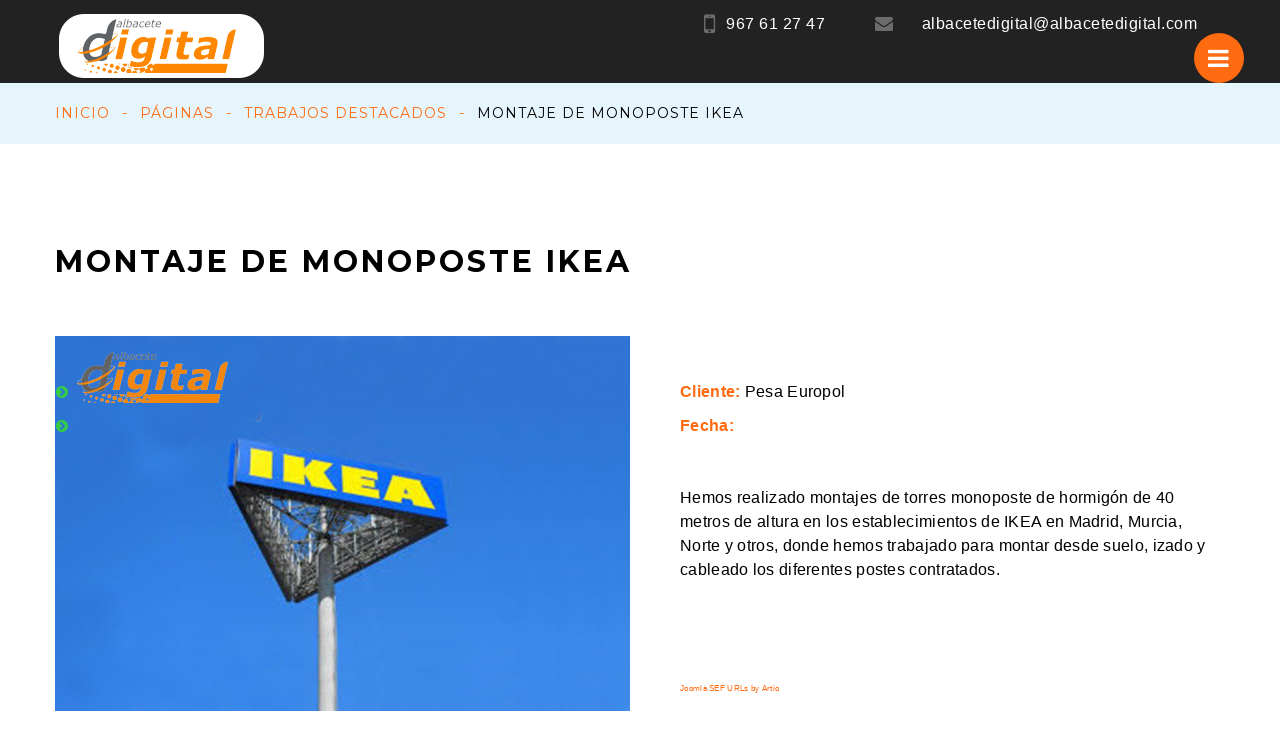

--- FILE ---
content_type: text/html; charset=utf-8
request_url: https://www.albacetedigital.com/trabajos/trabajos/montaje-de-monoposte-ikea
body_size: 4886
content:
<!DOCTYPE html>
<html xmlns="http://www.w3.org/1999/xhtml" xml:lang="es-es" lang="es-es">
    <head>
                <base href="https://www.albacetedigital.com/trabajos/trabajos/montaje-de-monoposte-ikea" />
	<meta http-equiv="content-type" content="text/html; charset=utf-8" />
	<meta name="keywords" content="los, hemos, trabajado, norte, otros, para, donde, desde" />
	<meta name="author" content="Albacete Digital" />
	<meta name="description" content="Albacete Digital, líderes en servicios de telecomunicaciones y tienda online de todo tipo de componentes electrónicos. Contacte con nosotros." />
	<meta name="generator" content="Joomla! - Open Source Content Management" />
	<title>Montaje de Monoposte IKEA - Telecomunicaciones y Electrónica</title>
	<link href="https://www.albacetedigital.com/trabajos/trabajos/montaje-de-monoposte-ikea" rel="canonical" />
	<link href="/templates/theme3243/favicon.ico" rel="shortcut icon" type="image/vnd.microsoft.icon" />
	<link href="https://www.albacetedigital.com/index.php?option=com_search&amp;catid=31&amp;id=270&amp;view=article&amp;Itemid=283&amp;format=opensearch" rel="search" title="Buscar Telecomunicaciones y Electrónica" type="application/opensearchdescription+xml" />
	<link href="/media/jui/css/chosen.css?657922836897c19a8e9aefd84676e9ce" rel="stylesheet" type="text/css" />
	<link href="/templates/theme3243/css/layout.css" rel="stylesheet" type="text/css" />
	<link href="/templates/theme3243/css/template.css" rel="stylesheet" type="text/css" />
	<link href="/templates/theme3243/css/font-awesome.css" rel="stylesheet" type="text/css" />
	<link href="/templates/theme3243/css/material-icons.css" rel="stylesheet" type="text/css" />
	<link href="/templates/theme3243/css/mercury.css" rel="stylesheet" type="text/css" />
	<link href="//fonts.googleapis.com/css?family=Raleway:400,100,200,300,500,600,700,800,900" rel="stylesheet" type="text/css" />
	<link href="//fonts.googleapis.com/css?family=Montserrat:400,700" rel="stylesheet" type="text/css" />
	<link href="//fonts.googleapis.com/css?family=PT+Sans:400,400italic,700,700italic" rel="stylesheet" type="text/css" />
	<link href="//fonts.googleapis.com/css?family=Lato:400,100,100italic,300,300italic,400italic,700,700italic,900,900italic" rel="stylesheet" type="text/css" />
	<link href="/templates/theme3243/css/jquery.fancybox.css" rel="stylesheet" type="text/css" />
	<link href="/templates/theme3243/css/jquery.fancybox-buttons.css" rel="stylesheet" type="text/css" />
	<link href="/templates/theme3243/css/jquery.fancybox-thumbs.css" rel="stylesheet" type="text/css" />
	<link href="/templates/theme3243/css/fancybox.css" rel="stylesheet" type="text/css" />
	<link href="/templates/theme3243/css/komento.css" rel="stylesheet" type="text/css" />
	<link href="/templates/theme3243/css/color_schemes/color_scheme_1.css" rel="stylesheet" type="text/css" id="color_scheme" />
	<link href="/templates/theme3243/css/icemegamenu.css" rel="stylesheet" type="text/css" />
	<link href="/templates/theme3243/html/mod_icemegamenu/css/navbar.css" rel="stylesheet" type="text/css" />
	<script type="application/json" class="joomla-script-options new">{"csrf.token":"13c02374ad64c038561a649f76a8e380","system.paths":{"root":"","base":""}}</script>
	<script src="/media/jui/js/jquery.min.js?657922836897c19a8e9aefd84676e9ce" type="text/javascript"></script>
	<script src="/media/jui/js/jquery-noconflict.js?657922836897c19a8e9aefd84676e9ce" type="text/javascript"></script>
	<script src="/media/jui/js/jquery-migrate.min.js?657922836897c19a8e9aefd84676e9ce" type="text/javascript"></script>
	<script src="/media/system/js/core.js?657922836897c19a8e9aefd84676e9ce" type="text/javascript"></script>
	<script src="/media/jui/js/bootstrap.min.js?657922836897c19a8e9aefd84676e9ce" type="text/javascript"></script>
	<script src="/media/jui/js/chosen.jquery.min.js?657922836897c19a8e9aefd84676e9ce" type="text/javascript"></script>
	<script src="/templates/theme3243/js/jquery.fancybox.pack.js" type="text/javascript"></script>
	<script src="/templates/theme3243/js/jquery.fancybox-thumbs.js" type="text/javascript"></script>
	<script src="/templates/theme3243/js/jquery.pep.js" type="text/javascript"></script>
	<script src="/templates/theme3243/js/scripts.js" type="text/javascript"></script>
	<script src="/templates/theme3243/html/mod_icemegamenu/js/menu.js" type="text/javascript" defer="defer"></script>
	<script src="/templates/theme3243/html/mod_icemegamenu/js/jquery.rd-navbar.js" type="text/javascript" defer="defer"></script>
	<script type="text/javascript">

  (function(i,s,o,g,r,a,m){i['GoogleAnalyticsObject']=r;i[r]=i[r]||function(){
  (i[r].q=i[r].q||[]).push(arguments)},i[r].l=1*new Date();a=s.createElement(o),
  m=s.getElementsByTagName(o)[0];a.async=1;a.src=g;m.parentNode.insertBefore(a,m)
  })(window,document,'script','https://www.google-analytics.com/analytics.js','ga');

  ga('create', 'UA-71040541-1', 'auto');
  ga('send', 'pageview');
jQuery(function($){ initTooltips(); $("body").on("subform-row-add", initTooltips); function initTooltips (event, container) { container = container || document;$(container).find(".hasTooltip").tooltip({"html": true,"container": "body"});} });
	jQuery(function ($) {
		initChosen();
		$("body").on("subform-row-add", initChosen);

		function initChosen(event, container)
		{
			container = container || document;
			$(container).find("select").chosen({"disable_search_threshold":10,"search_contains":true,"allow_single_deselect":true,"placeholder_text_multiple":"Escriba o seleccione algunas opciones","placeholder_text_single":"Selecione una opci\u00f3n","no_results_text":"Sin resultados que coincidan"});
		}
	});
	(function($){
      var click = true;
      $('a[data-fancybox="fancybox"]').fancybox({padding:0,margin:0,loop:true,openSpeed:500,closeSpeed:500,nextSpeed:500,prevSpeed:500,afterLoad:function(){$('.fancybox-inner').click(function(){if(click==true){$('body').toggleClass('fancybox-full')}})},beforeShow:function(){$('body').addClass('fancybox-lock')},afterClose:function(){$('body').removeClass('fancybox-lock')},tpl:{image:'<div class="fancybox-image" style="background-image: url(\'{href}\')"></div>',iframe:'<span class="iframe-before"/><iframe id="fancybox-frame{rnd}" width="60%" height="60%" name="fancybox-frame{rnd}" class="fancybox-iframe" frameborder="0" vspace="0" hspace="0"'+($.browser.msie?' allowtransparency="true"':'')+'/>'},helpers:{title:null,thumbs:{height:50,width:80},overlay:{css:{'background':'#191919'}}}})})(jQuery);var path = "templates/theme3243/js/";(function($){$(document).ready(function(){var o=$("#back-top");$(window).scroll(function(){if($(this).scrollTop()>100){o.fadeIn()}else{o.fadeOut()}});var $scrollEl=($.browser.mozilla||$.browser.msie)?$("html"):$("body");o.find("a").click(function(){$scrollEl.animate({scrollTop:0},400);return false})})})(jQuery);jQuery(function($){var e=$(window).width();$("#icemegamenu").find(".icesubMenu").each(function(a){var b=$(this).offset();var c=b.left+$(this).width();if(c>=e){$(this).addClass("ice_righttoleft")}});$(window).resize(function(){var d=$(window).width();$("#icemegamenu").find(".icesubMenu").removeClass("ice_righttoleft").each(function(a){var b=$(this).offset();var c=b.left+$(this).width();if(c>=d){$(this).addClass("ice_righttoleft")}})})});
	</script>

    </head>
    <body class="body__works option-com_content view-article task- itemid-283">
                <!-- Body -->
        <div id="wrapper">
            <div class="wrapper-inner">
                <a id="fake" href='#'></a>
                <!-- Top -->
                <div id="top">
                    <div class="row-container">
                        <div class="container-fluid">
                            <div class="row-fluid">
                                <div id="logo" class="span3">
                                    <a href="https://www.albacetedigital.com/">
                                                                            <img src="/images/logo.png" alt="Telecomunicaciones y Electrónica">
                                                                        </a>
                                </div>
                                <div class="moduletable pull-right
visible-desktop  span4"><div class="module_container"><div class="mod-menu">
	<ul class="menu correo">
	<li class="item-570">
<a href="mailto:albacetedigital@albacetedigital.com" target="_blank" >albacetedigital@albacetedigital.com</a>
</li>
	</ul>
</div></div></div><div class="moduletable pull-right  span3"><div class="module_container">
<div class="mod-menu mod-menu__social">
	<ul class="nav menu phone">
	<li class="item-514"><span class="separator">967 61 27 47</span></li>	</ul>
</div></div></div>
                            </div>
                        </div>
                    </div>
                    <div class="stuck-block">
                        <div id="header">
                            <a class="menu_toggle" href="#"></a>
                            <div class="row-container">
                                <div class="container-fluid">
                                    <div class="row-fluid">
                                        <nav class="moduletable home_menu  span12"><div class="module_container">
<div class="icemegamenu">
	<ul id="icemegamenu">
		<li id="iceMenu_101" class="iceMenuLiLevel_1 fullwidth">
			<a href="https://www.albacetedigital.com/" class=" iceMenuTitle ">
				<span class="icemega_title icemega_nosubtitle">Inicio</span>
			</a>
		</li>
		<li id="iceMenu_134" class="iceMenuLiLevel_1 ">
			<a href="/about/about" class=" iceMenuTitle ">
				<span class="icemega_title icemega_nosubtitle">Nuestra empresa</span>
			</a>
		</li>
		<li id="iceMenu_335" class="iceMenuLiLevel_1 mzr-drop parent active ">
			<a class="icemega_active iceMenuTitle ">
				<span class="icemega_title icemega_nosubtitle">Páginas</span>
			</a>
			<ul class="icesubMenu icemodules sub_level_1" style="width:180px">
				<li>
					<div style="float:left;width:180px" class="iceCols">
						<ul>
							<li id="iceMenu_135" class="iceMenuLiLevel_2 ">
								<a href="/history/pages/history" class=" iceMenuTitle ">
									<span class="icemega_title icemega_nosubtitle">Historia</span>
								</a>
							</li>
							<li id="iceMenu_554" class="iceMenuLiLevel_2 ">
								<a href="/servicio/uncategorised/servicios" class=" iceMenuTitle ">
									<span class="icemega_title icemega_nosubtitle">Servicios</span>
								</a>
							</li>
							<li id="iceMenu_283" class="iceMenuLiLevel_2 current active ">
								<a href="/portfolio/our-latest-works" class=" iceMenuTitle ">
									<span class="icemega_title icemega_nosubtitle">Trabajos destacados</span>
								</a>
							</li>
							<li id="iceMenu_136" class="iceMenuLiLevel_2 ">
								<a href="/our-team/pages/team" class=" iceMenuTitle ">
									<span class="icemega_title icemega_nosubtitle">Marcas representadas</span>
								</a>
							</li>
							<li id="iceMenu_426" class="iceMenuLiLevel_2 ">
								<a href="/privacy-policy/policies/privacy-policy" class=" iceMenuTitle ">
									<span class="icemega_title icemega_nosubtitle">Política de privacidad</span>
								</a>
							</li>
							<li id="iceMenu_305" class="iceMenuLiLevel_2 ">
								<a href="/site-map/uncategorised" class=" iceMenuTitle ">
									<span class="icemega_title icemega_nosubtitle">Mapa del sitio</span>
								</a>
							</li>
							<li id="iceMenu_573" class="iceMenuLiLevel_2 ">
								<a href="https://www.digitronica.es" target="_blank" class=" iceMenuTitle ">
									<span class="icemega_title icemega_nosubtitle">Tienda Online</span>
								</a>
							</li>
						</ul>
					</div>
				</li>
			</ul>
		</li>
		<li id="iceMenu_285" class="iceMenuLiLevel_1 ">
			<a href="/blog/blog" class=" iceMenuTitle ">
				<span class="icemega_title icemega_nosubtitle">Blog</span>
			</a>
		</li>
		<li id="iceMenu_203" class="iceMenuLiLevel_1 gallery">
			<a href="/galeria/gallery" class=" iceMenuTitle ">
				<span class="icemega_title icemega_nosubtitle">Galería</span>
			</a>
		</li>
		<li id="iceMenu_142" class="iceMenuLiLevel_1 ">
			<a href="/contacts/website-administrators/website-owner" class=" iceMenuTitle ">
				<span class="icemega_title icemega_nosubtitle">Contacto</span>
			</a>
		</li>
		<li id="iceMenu_517" class="iceMenuLiLevel_1 mzr-drop parent menu-search">
			<a href="#" class=" iceMenuTitle ">
				<span class="icemega_title icemega_nosubtitle">Search</span>
			</a>
			<ul class="icesubMenu icemodules sub_level_1" style="width:290px">
				<li>
					<div style="float:left;width:290px" class="iceCols">
						<ul>
							<li id="iceMenu_518" class="iceMenuLiLevel_2 ">
<div class="icemega_cover_module" style="width:100%">
<div class="icemega_modulewrap top_search" style="width:auto; ">
<div role="search" class="mod-search mod-search__top_search">
  <form action="/portfolio/our-latest-works" method="post" class="navbar-form">
  	<label for="searchword-195" class="element-invisible">Buscar...</label> <input id="searchword-195" name="searchword" maxlength="200"  class="inputbox mod-search_searchword" type="text" size="20" placeholder="Buscar..." required> <button class="fa fa-search" onclick="this.form.searchword.focus();"> </button>  	<input type="hidden" name="task" value="search">
  	<input type="hidden" name="option" value="com_search">
  	<input type="hidden" name="Itemid" value="101">
  </form>
</div></div>
</div></li>
						</ul>
					</div>
				</li>
			</ul>
		</li>
	</ul>
</div></div></nav>
                                    </div>
                                </div>
                            </div>
                        </div>
                    </div>
                </div>
                                    <!-- Breadcrumbs -->
                    <div id="breadcrumbs">
                        <div class="row-container">
                            <div class="container-fluid">
                                <div class="row-fluid">
                                    <div class="moduletable   span12"><div class="module_container">
<ul class="breadcrumb">
	<li><a href="/" class="pathway">Inicio</a><span class="divider">-</span></li><li><span>Páginas</span><span class="divider">-</span></li><li><a href="/portfolio/our-latest-works" class="pathway">Trabajos destacados</a><span class="divider">-</span></li><li class="active"><span>Montaje de Monoposte IKEA</span></li></ul>
</div></div>
                                </div>
                            </div>
                        </div>
                    </div> 
                                                <!-- Main Content row -->
                <div id="content">
                                        <div class="row-container">
                        <div class="container-fluid">
                                                <div class="content-inner row-fluid">
                                                                <div id="component" class="span12">
                                    <main role="main">
                                                                                <div id="system-message-container">
	</div>

                                        <article class="page-item page-item__works">
		<header class="item_header">
		<h1 class="item_title"><span class="item_title_part_0 item_title_part_odd item_title_part_first_half item_title_part_first">Montaje</span> <span class="item_title_part_1 item_title_part_even item_title_part_first_half">de</span> <span class="item_title_part_2 item_title_part_odd item_title_part_second_half">Monoposte</span> <span class="item_title_part_3 item_title_part_even item_title_part_second_half item_title_part_last">IKEA</span></h1>	</header>
		<figure class="item_img img-full img-full__left item-image">
		<img src="/images/pages/ikea.jpg" alt=""/>
			</figure>
		<div class="item_fulltext"> 
<p> </p>
<ul>
<li><strong>Cliente:</strong> Pesa Europol</li>
<li><strong>Fecha:</strong> </li>
</ul>
<p>Hemos realizado montajes de torres monoposte de hormigón de 40 metros de altura en los establecimientos de IKEA en Madrid, Murcia, Norte y otros, donde hemos trabajado para montar desde suelo, izado y cableado los diferentes postes contratados.</p></div>
		
	
	<!-- Social Sharing -->
	<div class="addthis_sharing_toolbox"></div><script type="text/javascript">
    var addthis_config =
{
   pubid: "ra-5497f2254123130b"
}
    </script><script type="text/javascript" src="//s7.addthis.com/js/300/addthis_widget.js"></script> 
	<!-- Pagination -->
	</article><div><a href="http://www.artio.net" style="font-size: 8px; visibility: visible; display: inline;" title="Web development, Joomla, CMS, CRM, Online shop software, databases">Joomla SEF URLs by Artio</a></div>
                                                                            </main>
                                </div>
                                                            </div>
                                                    </div>
                    </div>
                                            </div>
                                <div id="footer-wrapper">
                    <div class="footer-wrapper-inner">
                        <!-- Copyright -->
                        <div id="copyright" role="contentinfo">
                            <div class="row-container">
                                <div class="container-fluid">
                                    <div class="row-fluid">
                                                                        
                                        <div class="copyright span3">
                                                                                        <span class="siteName">Albacete Digital S.L.U.</span>
                                            <span class="copy">&copy;</span><span class="year">2026</span>                                            <a class="privacy_link" rel="license" href="/privacy-policy/policies/privacy-policy">
                                                Política de privacidad                                            </a>
                                                                                    </div>
                                                                                <!-- {%FOOTER_LINK} -->
                                    </div>
                                </div>
                            </div>
                        </div>
                        <div id="footer-map">
                            
                        </div>
                    </div>
                </div>
            </div>
        </div>
        <div id="back-top">
        <a href="#"><span></span> </a>
    </div>        
                
    </body>
</html>


--- FILE ---
content_type: text/css
request_url: https://www.albacetedigital.com/templates/theme3243/css/fancybox.css
body_size: 4033
content:
.clearfix:before,
.clearfix:after {
  display: table;
  content: "";
  line-height: 0;
}
.clearfix:after {
  clear: both;
}
.hide-text {
  font-size: 0;
  line-height: 0;
  color: transparent;
  text-shadow: none;
  background-color: transparent;
  border: 0;
}
.input-block-level {
  display: block;
  width: 100%;
  min-height: 1px;
  -webkit-box-sizing: border-box;
  -moz-box-sizing: border-box;
  box-sizing: border-box;
}
@-webkit-keyframes h-progress {
  0% {
    width: 0;
  }
}
@-moz-keyframes h-progress {
  0% {
    width: 0;
  }
}
@-ms-keyframes h-progress {
  0% {
    width: 0;
  }
}
@-o-keyframes h-progress {
  0% {
    width: 0;
  }
}
@keyframes h-progress {
  0% {
    width: 0;
  }
}
@-webkit-keyframes v-progress {
  0% {
    height: 0;
  }
}
@-moz-keyframes v-progress {
  0% {
    height: 0;
  }
}
@-ms-keyframes v-progress {
  0% {
    height: 0;
  }
}
@-o-keyframes v-progress {
  0% {
    height: 0;
  }
}
@keyframes v-progress {
  0% {
    height: 0;
  }
}
.fancybox-close {
  background: none!important;
  color: #fff;
  font-size: 22px;
  height: 36px !important;
  line-height: 36px;
  margin: 0 !important;
  padding: 0 !important;
  position: fixed;
  right: 0!important;
  text-align: center !important;
  top: 0!important;
  -webkit-transition: font-size 0.2s ease;
  -moz-transition: font-size 0.2s ease;
  -o-transition: font-size 0.2s ease;
  transition: font-size 0.2s ease;
}
.fancybox-close:before {
  content: '\f057';
  font-family: FontAwesome;
}
.fancybox-close:hover {
  color: #fff;
  font-size: 30px;
}
.fancybox-overlay {
  z-index: 1000;
}
.fancybox-lock .fancybox-overlay {
  min-height: 320px;
  overflow: hidden;
}
.fancybox-prev,
.fancybox-next {
  overflow: hidden;
}
.fancybox-prev span,
.fancybox-next span {
  background: none!important;
  color: #fff;
  margin-top: -50px;
  visibility: visible!important;
  -webkit-transition: font-size 0.2s ease;
  -moz-transition: font-size 0.2s ease;
  -o-transition: font-size 0.2s ease;
  transition: font-size 0.2s ease;
  width: 140px!important;
  height: 140px !important;
}
.fancybox-prev span:before,
.fancybox-next span:before {
  border-left: 2px solid #fff;
  border-top: 2px solid #fff;
  -webkit-box-sizing: border-box;
  -moz-box-sizing: border-box;
  box-sizing: border-box;
  content: '';
  height: 100px;
  left: 0;
  position: absolute;
  top: 0;
  -webkit-transition: border-color 0.3s ease;
  -moz-transition: border-color 0.3s ease;
  -o-transition: border-color 0.3s ease;
  transition: border-color 0.3s ease;
  width: 100px;
}
.fancybox-prev:hover span,
.fancybox-next:hover span {
  color: #fff;
}
.fancybox-prev:hover span:before,
.fancybox-next:hover span:before {
  border-left-color: #666;
  border-top-color: #666;
}
.fancybox-next span {
  text-align: center;
}
.fancybox-prev span:before {
  left: 36px;
  -webkit-transform: rotate(-45deg);
  -moz-transform: rotate(-45deg);
  -ms-transform: rotate(-45deg);
  -o-transform: rotate(-45deg);
  transform: rotate(-45deg);
}
.fancybox-next span {
  right: 6px;
}
.fancybox-next span:before {
  -webkit-transform: rotate(135deg);
  -moz-transform: rotate(135deg);
  -ms-transform: rotate(135deg);
  -o-transform: rotate(135deg);
  transform: rotate(135deg);
}
.fancybox-skin {
  background: #191919;
}
.fancybox-image {
  opacity: 0.99;
}
#fancybox-thumbs {
  font-size: 0;
  line-height: 0;
  text-align: center;
  -webkit-transition: bottom 0.5s ease;
  -moz-transition: bottom 0.5s ease;
  -o-transition: bottom 0.5s ease;
  transition: bottom 0.5s ease;
}
#fancybox-thumbs ul {
  background: #191919;
  display: inline-block;
  font-size: 0;
  line-height: 0;
  top: 0 !important;
  white-space: nowrap;
}
#fancybox-thumbs ul li {
  background: url("[data-uri]") no-repeat center;
  border: none !important;
  display: inline-block;
  float: none;
  overflow: hidden;
  padding: 0;
  position: relative;
  -webkit-transition: opacity 0.3s ease;
  -moz-transition: opacity 0.3s ease;
  -o-transition: opacity 0.3s ease;
  transition: opacity 0.3s ease;
}
#fancybox-thumbs ul li .holder {
  bottom: 0;
  cursor: pointer;
  left: 0;
  position: absolute;
  right: 0;
  top: 0;
  z-index: 10;
}
#fancybox-thumbs ul li.active {
  opacity: 1;
}
.fancybox-lock body {
  overflow: visible !important;
}
body.mobile #fancybox-thumbs {
  display: none;
}
.fancybox-wrap {
  height: 100% !important;
  left: 0 !important;
  right: 0 !important;
  width: 100% !important;
  position: fixed!important;
  top: 0 !important;
}
.fancybox-inner,
.fancybox-skin,
.fancybox-outer {
  height: 100% !important;
  position: relative;
  width: 100% !important;
}
.fancybox-outer {
  background: none!important;
}
.fancybox-image {
  background-position: 50% 50%;
  background-repeat: no-repeat;
  background-size: contain;
}
.fancybox-image {
  opacity: 0;
  -webkit-transform: scale(1.02);
  -moz-transform: scale(1.02);
  -ms-transform: scale(1.02);
  -o-transform: scale(1.02);
  transform: scale(1.02);
  -webkit-transition: all 0.3s ease;
  -moz-transition: all 0.3s ease;
  -o-transition: all 0.3s ease;
  transition: all 0.3s ease;
}
.fancybox-type-image.fancybox-opened {
  z-index: 8040;
}
.fancybox-type-image.fancybox-opened .fancybox-image {
  opacity: 1;
  -webkit-transform: scale(1);
  -moz-transform: scale(1);
  -ms-transform: scale(1);
  -o-transform: scale(1);
  transform: scale(1);
}
.fancybox-nav {
  -webkit-transition: all 0.5s ease;
  -moz-transition: all 0.5s ease;
  -o-transition: all 0.5s ease;
  transition: all 0.5s ease;
  width: 56px;
  z-index: 100;
}
.fancybox-nav span {
  visibility: visible;
}
.fancybox-close {
  -webkit-transition: right 0.5s ease;
  -moz-transition: right 0.5s ease;
  -o-transition: right 0.5s ease;
  transition: right 0.5s ease;
}
.fancybox-full #fancybox-thumbs {
  bottom: -100px;
}
.fancybox-full .fancybox-prev {
  left: -100px;
}
.fancybox-full .fancybox-next,
.fancybox-full .fancybox-close {
  right: -100px;
}


--- FILE ---
content_type: text/css
request_url: https://www.albacetedigital.com/templates/theme3243/css/color_schemes/color_scheme_1.css
body_size: 2662
content:
/* camera.less
=========================================================*/
.clearfix:before,
.clearfix:after {
  display: table;
  content: "";
  line-height: 0;
}
.clearfix:after {
  clear: both;
}
.hide-text {
  font-size: 0;
  line-height: 0;
  color: transparent;
  text-shadow: none;
  background-color: transparent;
  border: 0;
}
.input-block-level {
  display: block;
  width: 100%;
  min-height: 1px;
  -webkit-box-sizing: border-box;
  -moz-box-sizing: border-box;
  box-sizing: border-box;
}
@-webkit-keyframes h-progress {
  0% {
    width: 0;
  }
}
@-moz-keyframes h-progress {
  0% {
    width: 0;
  }
}
@-ms-keyframes h-progress {
  0% {
    width: 0;
  }
}
@-o-keyframes h-progress {
  0% {
    width: 0;
  }
}
@keyframes h-progress {
  0% {
    width: 0;
  }
}
@-webkit-keyframes v-progress {
  0% {
    height: 0;
  }
}
@-moz-keyframes v-progress {
  0% {
    height: 0;
  }
}
@-ms-keyframes v-progress {
  0% {
    height: 0;
  }
}
@-o-keyframes v-progress {
  0% {
    height: 0;
  }
}
@keyframes v-progress {
  0% {
    height: 0;
  }
}
.camera_prev {
  /* @media(max-width:1650px){
    
  }
  @media(max-width:1199px){
    
  }
  @media(max-width:479px){
    
  } */
}
.camera_next {
  /* @media(max-width:1650px){
    
  }
  
  @media(max-width:1199px){
    
  }
  @media(max-width:479px){
    
  } */
}
.camera_pag .camera_pag_ul li {
  background: #ff6b11;
}
/* caroufredsel.less
=========================================================*/
.caroufredsel_pagination a:hover,
.caroufredsel_pagination a.selected {
  background: #ff6b11;
}
/* fancybox.less
=========================================================*/
/* gallery.less
=========================================================*/
.jg_subcatelem_txt {
  background: rgba(41, 182, 246, 0.5);
}
.jg_subcatelem_txt:before {
  background: #ff6b11;
}
.jg_catelem_txt ul li a:hover {
  color: #ff6b11;
}
.jg_imgalign_catimgs .jg_catelem_txt:before {
  background: #ff6b11;
}
/* icemegamenu.less
=========================================================*/
.icemegamenu > ul > li > a.iceMenuTitle {
  background: #ff6b11;
}
.icemegamenu > ul > li > a.iceMenuTitle.hover,
.icemegamenu > ul > li > a.iceMenuTitle.icemega_active {
  background: #ff6b11;
}
.icemegamenu > ul > li.hover > a.iceMenuTitle {
  background: #ff6b11;
}
.fullwidth ul.icesubMenu.sub_level_1 .icemega_cover_module .icemega_modulewrap ul.menu a:hover {
  color: #ff6b11;
}
/* komento.less
=========================================================*/
#section-kmt .kmt-head .author-kmt a:hover {
  color: #ff6b11;
}
#section-kmt .kmt-inreplyto a:hover {
  color: #ff6b11;
}
#section-kmt .kmt-time:before {
  color: #ff6b11;
}
#section-kmt .kmt-time a:hover {
  color: #ff6b11;
}
#section-kmt .kmt-control-user .kmt-btn {
  color: #ff6b11;
}
#section-kmt .kmt-rank-progress {
  background: #ff6b11;
}
/* kunena.skinner.less
=========================================================*/
#Kunena .kcol-category-icon {
  color: #36cc4b;
}
#Kunena span.kunreadforum,
#Kunena span.knotloginforum,
#Kunena .kwhoicon,
#Kunena .kstatsicon {
  color: #36cc4b;
}
#Kunena .kcol-ktopicicon {
  color: #ff6b11;
}
#Kunena #kprofile-tabs dl.tabs dt.open,
#Kunena #kprofile-edit dl.tabs dt.open,
#Kunena #kprofile-tabs dl.tabs dt:hover,
#Kunena #kprofile-edit dl.tabs dt:hover {
  color: #ff6b11;
}
#Kunena .kicon-profile-location:before,
#Kunena .kicon-profile-gender-male:before,
#Kunena .kicon-profile-birthdate:before,
#Kunena .kicon-profile-email:before {
  color: #ff6b11;
}
#Kunena div.kthead-title a:hover {
  color: #ff6b11;
}
#Kunena .kwhoonline strong {
  color: #ff6b11;
}
#Kunena span.kcat-topics-number,
#Kunena span.kcat-replies-number,
#Kunena span.ktopic-views-number {
  background: #36cc4b;
}
#Kunena .kcol-kcatlastpost .klatest-subject a:hover,
#Kunena .kcol-kcatlastpost .klatest-subject-by a:hover,
#Kunena .kcol-kcatlastpost .klatest-subject-time a:hover {
  color: #ff6b11;
}
#Kunena div.klatest-subject-by:before {
  color: #36cc4b;
}
#Kunena span.klatest-subject-time:before,
#Kunena span.ktopic-date:before {
  color: #36cc4b;
}
#Kunena ul#kstatslistleft li strong,
#Kunena ul#kstatslistright li strong {
  color: #ff6b11;
}
#Kunena div.klist-actions-info-all {
  color: #ff6b11;
}
#Kunena td.klist-actions-info-all {
  color: #ff6b11;
}
#Kunena .kunena_body .kblocktable .ksth th a {
  color: #ff6b11;
}
/* layout.less
=========================================================*/
/* portfolio.less
=========================================================*/
.page-gallery__works .item_img .more_wrapper {
  background: rgba(41, 182, 246, 0.5);
}
ul#sort li a:hover {
  color: #ff6b11;
}
ul#sort li.active > a {
  color: #ff6b11;
}
/* template.less
=========================================================*/
#header.scroll-to-fixed-fixed .mod-menu .menu li a:hover {
  color: #ff6b11;
}
.mod-article-single__single:before,
.mod-article-single__single:after {
  background: #e6f5fb;
}
.mod-article-single__single .item__module .btn {
  background: #ff6b11;
}
.mod-article-single__single .item__module .btn:hover {
  background: #36cc4b;
}
.mod-newsflash-adv *[class*=mercury-icon] {
  color: #36cc4b;
}
.mod-newsflash-adv.services *[class*=mercury-icon] {
  background: #36cc4b;
}
.mod-newsflash-adv.team .item .item_content .item_title {
  color: #36cc4b;
}
.mod-newsflash-adv.team .item .item_content .item_title a {
  color: #36cc4b;
}
.mod-newsflash-adv.team .item .item_content .item_title a:hover {
  color: #ff6b11;
}
.mod-newsflash-adv__.projects .row-fluid .item .item_content .item_published {
  color: #ff6b11;
}
.mod-newsflash-adv__pricing_simple .item .item_content {
  background: #36cc4b;
}
.mod-newsflash-adv__pricing_simple .item .item_content .price {
  background: #36cc4b;
}
.mod-newsflash-adv__pricing_simple .item .item_content .item_introtext {
  background: #e6f5fb;
}
.mod-newsflash-adv__pricing_simple .item .item_content .btn {
  background: #36cc4b;
}
.mod-newsflash-adv__pricing_simple .item.featured .item_content {
  background: #ff6b11;
}
.mod-newsflash-adv__pricing_simple .item.featured .item_content .price {
  background: #ff6b11;
}
.mod-newsflash-adv__pricing_simple .item.featured .item_content .btn {
  background: #ff6b11;
}
.mod-newsflash-adv__pricing_detailed .item .item_content {
  background: #ff6b11;
}
.mod-newsflash-adv__pricing_detailed .item .item_content .price {
  border-bottom: 1px solid #4fc3f7;
}
.mod-newsflash-adv__pricing_detailed .item .item_content *[class*=heading-style] {
  border-bottom: 1px solid #4fc3f7;
}
.mod-newsflash-adv__pricing_detailed .item .item_content .btn {
  background: #e6f5fb;
  color: #ff6b11;
}
.mod-newsflash-adv__pricing_detailed .item .item_content .btn:hover {
  background: #ffffff;
}
.mod-newsflash-adv_custom-link .btn {
  background: #ff6b11;
}
.parallax .btn {
  background: #ff6b11;
}
.parallax .btn:hover {
  background: #36cc4b;
}
ul.tags > li + li:before {
  color: #ff6b11;
}
.item_info_dl {
  border-bottom: 1px solid #c5dde7;
}
.item_info_dl dd a:hover {
  color: #ff6b11;
}
.social-links li a:hover {
  background: #ff6b11;
}
#top .menu_toggle {
  background: #ff6b11;
}
#top > .row-container a:hover {
  color: #ff6b11;
}
#header.active {
  background: #222222;
}
#mainbottom {
  background: #e6f5fb;
}
#mainbottom-3 {
  background: #e6f5fb;
}
.copyright a:hover {
  color: #ff6b11;
}
#footer-wrapper .mod_tm_ajax_contact_form .btn {
  background: #ff6b11 !important;
}
#footer-wrapper .mod_tm_ajax_contact_form .btn:hover {
  background: #36cc4b !important;
}
.icemegamenu > ul > li > a.iceMenuTitle {
  background: #ff6b11;
}
.icemegamenu > ul > li > a.iceMenuTitle.hover,
.icemegamenu > ul > li > a.iceMenuTitle.icemega_active {
  background: #ff6b11;
}
.icemegamenu > ul > li.hover > a.iceMenuTitle {
  background: #ff6b11;
}
ul.icesubMenu li.active > a.iceMenuTitle,
ul.icesubMenu li:hover > a.iceMenuTitle,
ul.icesubMenu li.hover > a.iceMenuTitle {
  color: #36cc4b;
}
a {
  color: #ff6b11;
}
strong,
b {
  color: #ff6b11;
}
h1 a:hover,
h2 a:hover,
h3 a:hover,
h4 a:hover,
h5 a:hover,
h6 a:hover {
  color: #ff6b11;
}
.item_introtext strong,
.item_fulltext strong,
.category_desc strong {
  color: #ff6b11;
}
.item_introtext mark,
.item_fulltext mark,
.category_desc mark {
  background: #ff6b11;
}
ol li:before {
  color: #ff6b11;
}
ol li a:hover {
  color: #ff6b11;
}
.item_introtext ul li:before,
.item_fulltext ul li:before,
.category_desc ul li:before,
.site_map ul li:before {
  color: #36cc4b;
}
.item_introtext ul li a:hover,
.item_fulltext ul li a:hover,
.category_desc ul li a:hover,
.site_map ul li a:hover {
  color: #ff6b11;
}
.item_introtext ul a:hover,
.item_fulltext ul a:hover,
.category_desc ul a:hover,
.site_map ul a:hover {
  color: #ff6b11;
}
ul.icons li:before {
  color: #ff6b11;
}
table.projects tr td strong {
  color: #36cc4b;
}
ul.contacts a:hover {
  color: #ff6b11;
}
.nav.menu.social li a:hover {
  color: #36cc4b;
}
.portfolio-meta-list li strong {
  color: #ff6b11;
}
div.chzn-container .chzn-results li.highlighted {
  background: #ff6b11;
}
.input-prepend .add-on i,
.input-prepend .add-on > span {
  color: #ff6b11;
}
.input-prepend .add-on:hover i {
  background: #ff6b11;
}
/* Allow for input prepend/append in search forms */
table th {
  background: #ff6b11;
}
table a {
  color: #ff6b11;
}
dl.table dt {
  background: #ff6b11;
}
.dropdown-menu > li > a:hover,
.dropdown-menu > li > a:focus,
.dropdown-submenu:hover > a,
.dropdown-submenu:focus > a {
  background: #ff6b11;
}
.btn {
  background: #36cc4b;
}
.btn-info {
  background: #36cc4b;
}
.btn-link {
  color: #ff6b11;
}
.nav-tabs > li > a,
.nav-tabs > li > span {
  background: #36cc4b;
}
.nav-tabs > li > a:hover,
.nav-tabs > li > span:hover {
  background: #ff6b11;
}
.nav-tabs > .active > a,
.nav-tabs > .current > a,
.nav-tabs > .active > span,
.nav-tabs > .current > span {
  background: #ff6b11;
}
.nav-list > .active > a,
.nav-list > .active > a:hover,
.nav-list > .active > a:focus {
  background-color: #ff6b11;
}
.nav-pills > .active > a,
.nav-pills > .active > a:hover,
.nav-pills > .active > a:focus {
  background-color: #ff6b11;
}
.nav .dropdown-toggle .caret {
  border-top-color: #ff6b11;
  border-bottom-color: #ff6b11;
}
#breadcrumbs {
  background: #e6f5fb;
}
.breadcrumb li {
  color: #ff6b11;
}
.breadcrumb a {
  color: #ff6b11;
}
.breadcrumb a:hover {
  color: #ff6b11;
}
.pagination ul li > a:focus,
.pagination ul li > span:focus {
  background: #ff6b11;
}
.pagination ul li > .pagenav,
.pagination ul li > .hasTooltip {
  background: #ff6b11;
}
a.thumbnail:hover,
a.thumbnail:focus {
  border-color: #ff6b11;
}
.label,
.badge {
  color: #ff6b11;
}
a.label:hover,
a.label:focus,
a.badge:hover,
a.badge:focus {
  color: #ff6b11;
}
@-webkit-keyframes progress-bar-stripes {
}
@-moz-keyframes progress-bar-stripes {
}
@-ms-keyframes progress-bar-stripes {
}
@-o-keyframes progress-bar-stripes {
}
@keyframes progress-bar-stripes {
}
.progress-horizontal .bar {
  background: #36cc4b;
}
.progress-vertical .bar {
  background: #ff6b11;
}
.radial-progress svg path:last-child {
  stroke: #ff6b11 !important;
}
.mod-bootstrap-collapse .accordion .accordion-group .accordion-heading .accordion-toggle {
  background: #36cc4b;
}
.mod-bootstrap-collapse .accordion .accordion-group .accordion-heading .accordion-toggle.selected {
  background: #ff6b11;
}
.mod-bootstrap-collapse .accordion .accordion-group .accordion-heading .accordion-toggle:hover {
  background: #ff6b11;
}
.mod-bootstrap-collapse.mod-bootstrap-collapse__custom .accordion .accordion-group .accordion-heading .accordion-toggle.selected {
  color: #ff6b11;
}
.mod-bootstrap-collapse.mod-bootstrap-collapse__custom .accordion .accordion-group .accordion-heading .accordion-toggle.selected:before {
  color: #ff6b11;
}
.mod-bootstrap-collapse.mod-bootstrap-collapse__custom .accordion .accordion-group .accordion-heading .accordion-toggle:hover {
  color: #ff6b11;
}
@-ms-viewport {
}
/* Joomla => Bootstrap Tooltip */
/* Common styling for Chosen Select Boxes with Input Prepend/Append */
/* Accessible Hidden Elements (good for hidden labels and such) */
/* Chosen proper wrapping in Bootstrap btn-group */
/* Align tip text to left (old mootools tip) */
.offline_container .well {
  background: #ff6b11;
}
.offline_container .well .btn-primary:hover {
  background: #36cc4b;
  border-color: #36cc4b;
}
.mod-menu .nav.menu.nav-pills > li.active > a {
  background: #ff6b11;
}
.icons .btn-group.pull-right ul.dropdown-menu > li > a:hover {
  background: #ff6b11;
}
/*======================= Search & Smart Search ========================*/
#back-top a {
  border: 2px solid #ff6b11;
}
#back-top a:hover {
  background: #ff6b11;
}
#habla_window_div .habla_offline_submit_input {
  background: #36cc4b !important;
}
#habla_window_div #habla_topbar_div {
  background: #ff6b11 !important;
}
*::selection {
  background: #ff6b11;
}
*::-moz-selection {
  background: #ff6b11;
}
.icemega_modulewrap.top_search > i.fa-search:hover {
  color: #ffffff;
}
.login_shell .btn-primary,
.login_shell button.btn-primary {
  background: #ff6b11;
}
.login_shell .btn-primary:hover,
.login_shell button.btn-primary:hover {
  background: #36cc4b;
}
div#fixed-sidebar-right .moduletable.login > i.fa-user {
  background: #ff6b11;
}
div#fixed-sidebar-right .moduletable.login .mod_login_wrapper {
  background: #ff6b11;
}
div#fixed-sidebar-right .moduletable.login .mod_login_wrapper .input-prepend .add-on:hover i {
  color: #ff6b11;
}
.page-category__history .items-row > div:before {
  background: #ff6b11;
}
.page-category__history .items-row > div .item {
  border: 1px solid #ff6b11;
}
.page-category__history .items-row > div .item:before {
  border-left: 10px solid #ff6b11;
}
.page-category__history .items-row > div .item:after {
  border-left: 10px solid #ff6b11;
}
.page-category__history .items-row > div + div .item:before {
  border-right: 10px solid #ff6b11;
}
.page-category__history .items-row > div + div .item:after {
  border-right: 10px solid #ff6b11;
}
.page-category__history .items-row:before {
  background: #ff6b11;
}
.page-category__faqs .item_title span.item_title_part0 {
  color: #ff6b11;
}
.contact_details .icons-marker {
  color: #ff6b11;
}
@media (max-width: 979px) {
  .page-category__history .items-row > div .item {
    border: 1px solid #ff6b11;
  }
  .page-category__history .items-row > div .item:before {
    border-left: 10px solid #ff6b11;
  }
  .page-category__history .items-row > div .item:after {
    border-left: 10px solid #ff6b11;
  }
  .page-category__history .items-row > div + div .item:before {
    border-right: 10px solid #ff6b11;
  }
  .page-category__history .items-row > div + div .item:after {
    border-right: 10px solid #ff6b11;
  }
}
@media (max-width: 767px) {
  .page-category__history .items-row > div .item:before {
    border-right: 10px solid #ff6b11;
  }
  .page-category__history .items-row > div .item:after {
    border-right: 10px solid #ff6b11;
  }
}
@media (max-width: 767px) {
  .rd-mobilemenu_ul a.iceMenuTitle:hover {
    background: #ff6b11;
  }
  .rd-mobilemenu_ul a.active,
  .rd-mobilemenu_ul li.level_1.active > a {
    background: #ff6b11;
  }
  .rd-mobilemenu_submenu li.active > a {
    color: #36cc4b;
  }
  .page-category__history .items-row:before {
    background: #ff6b11;
  }
  .icemega_modulewrap .fa-search {
    background: #36cc4b;
  }
  .icemega_modulewrap .fa-search:hover {
    background: #ff6b11 !important;
  }
}


--- FILE ---
content_type: text/css
request_url: https://www.albacetedigital.com/templates/theme3243/css/icemegamenu.css
body_size: 2012
content:
.clearfix:before,
.clearfix:after {
  display: table;
  content: "";
  line-height: 0;
}
.clearfix:after {
  clear: both;
}
.hide-text {
  font-size: 0;
  line-height: 0;
  color: transparent;
  text-shadow: none;
  background-color: transparent;
  border: 0;
}
.input-block-level {
  display: block;
  width: 100%;
  min-height: 1px;
  -webkit-box-sizing: border-box;
  -moz-box-sizing: border-box;
  box-sizing: border-box;
}
@-webkit-keyframes h-progress {
  0% {
    width: 0;
  }
}
@-moz-keyframes h-progress {
  0% {
    width: 0;
  }
}
@-ms-keyframes h-progress {
  0% {
    width: 0;
  }
}
@-o-keyframes h-progress {
  0% {
    width: 0;
  }
}
@keyframes h-progress {
  0% {
    width: 0;
  }
}
@-webkit-keyframes v-progress {
  0% {
    height: 0;
  }
}
@-moz-keyframes v-progress {
  0% {
    height: 0;
  }
}
@-ms-keyframes v-progress {
  0% {
    height: 0;
  }
}
@-o-keyframes v-progress {
  0% {
    height: 0;
  }
}
@keyframes v-progress {
  0% {
    height: 0;
  }
}
nav.moduletable {
  background: #000000;
}
.icemegamenu {
  display: none;
  position: static;
}
.icemegamenu > ul {
  clear: both;
  margin: 0;
  padding: 0;
  width: 100%;
  z-index: 999;
}
.icemegamenu > ul:before,
.icemegamenu > ul:after {
  display: table;
  content: "";
  line-height: 0;
}
.icemegamenu > ul:after {
  clear: both;
}
.icemegamenu > ul > li {
  display: block;
  float: left;
  position: relative;
}
.icemegamenu > ul > li + li {
  margin-left: 10px;
}
.icemegamenu > ul > li > a.iceMenuTitle {
  border: 2px solid transparent;
  -webkit-border-radius: 26px;
  -moz-border-radius: 26px;
  border-radius: 26px;
  display: block;
  font: bold 16px / 24px 'Montserrat', sans-serif;
  letter-spacing: 1px;
  padding: 13px 18px;
  position: relative;
  color: #ffffff;
  background: #ff6b11;
  text-transform: uppercase;
}
.icemegamenu > ul > li > a.iceMenuTitle * {
  font: inherit;
}
.icemegamenu > ul > li > a.iceMenuTitle.hover,
.icemegamenu > ul > li > a.iceMenuTitle.icemega_active {
  border: 2px solid white;
  color: #ffffff;
  background: #ff6b11 ;
}
.icemegamenu > ul > li.hover > a.iceMenuTitle {
  color: #ffffff;
  background: #ff6b11;
}
.icemegamenu > ul > li.hover > a.iceMenuTitle.menu-login-form {
  background: none;
  color: #000000;
}
.icemegamenu > ul > li.parent:not(.menu-search):not(.menu-login-form) {
  position: relative;
}
.icemegamenu > ul > li.parent:not(.menu-search):not(.menu-login-form) > .iceMenuTitle:after,
.icemegamenu > ul > li.parent:not(.menu-search):not(.menu-login-form) > .icemega_title:after {
  content: '\f078';
  font-family: 'FontAwesome';
  font-size: 11px;
  margin-left: 3px;
  line-height: 0;
  vertical-align: middle;
}
.icemegamenu > ul > li span.icemega_desc {
  color: #ffffff;
  display: block;
  line-height: 1.25em;
  padding: 0;
}
.icemegamenu > ul > li.menu-search {
  float: right;
}
.icemegamenu > ul > li.menu-search > a.iceMenuTitle {
  font-size: 0;
  font-weight: normal;
  line-height: 0;
}
.icemegamenu > ul > li.menu-search > a.iceMenuTitle .icemega_title {
  display: none;
}
.icemegamenu > ul > li.menu-search > a.iceMenuTitle .icemega_title:after {
  display: none;
}
.icemegamenu > ul > li.menu-search > a.iceMenuTitle .icemega_title .icemega_nosubtitle {
  display: none;
}
.icemegamenu > ul > li.menu-search > a.iceMenuTitle:before {
  background: transparent;
  content: "\f002";
  font-family: 'FontAwesome';
  cursor: pointer;
  display: block;
  font-size: 18px;
  line-height: 24px;
  color: #ffffff;
  border: none;
  -webkit-transition: all 0.3s ease;
  -moz-transition: all 0.3s ease;
  -o-transition: all 0.3s ease;
  transition: all 0.3s ease;
  z-index: 10;
  opacity: 1;
}
.icemegamenu > ul > li.menu-search > a.iceMenuTitle:after {
  display: none;
}
.icemegamenu > ul > li.menu-search.visible .iceMenuTitle {
  opacity: 0 !important;
}
.icemegamenu > ul > li.menu-search > ul.icesubMenu {
  box-shadow: none !important;
  margin: 0 !important;
  right: 7px !important;
  top: 7px !important;
  left: auto !important;
  background: none;
  height: auto;
  padding: 0;
  opacity: 1;
  overflow: visible;
  -webkit-transform: translate(0, 0) !important;
  -moz-transform: translate(0, 0) !important;
  -ms-transform: translate(0, 0) !important;
  -o-transform: translate(0, 0) !important;
  transform: translate(0, 0) !important;
  pointer-events: auto;
  visibility: hidden;
}
.icemegamenu > ul > li.menu-search > ul.icesubMenu:before {
  display: none;
}
.icemegamenu > ul > li.menu-search > ul.icesubMenu ul {
  padding: 0;
}
.icemegamenu > ul > li.menu-search.visible > ul.icesubMenu {
  visibility: visible;
}
.icemegamenu > ul > li.menu-search .top_search {
  padding: 0;
}
.icemegamenu > ul > li.menu-search .top_search .mod-search {
  padding: 0;
  text-align: right;
}
.icemegamenu > ul > li.menu-search .top_search .navbar-form {
  margin: 0;
  vertical-align: middle;
  position: relative;
}
.icemegamenu > ul > li.menu-search .top_search .navbar-form .inputbox {
  border: none;
  -webkit-box-shadow: 0 1px 5px rgba(0, 0, 0, 0.27);
  -moz-box-shadow: 0 1px 5px rgba(0, 0, 0, 0.27);
  box-shadow: 0 1px 5px rgba(0, 0, 0, 0.27);
  max-width: 240px;
}
.icemegamenu > ul > li.menu-search .top_search .navbar-form button {
  background: none;
  border: none;
  color: white;
  font-size: 0;
  line-height: 0;
  margin: 0 14px;
  padding: 0;
  -webkit-transition: all 0.2s linear;
  -moz-transition: all 0.2s linear;
  -o-transition: all 0.2s linear;
  transition: all 0.2s linear;
}
.icemegamenu > ul > li.menu-search .top_search .navbar-form button:before {
  font-size: 18px;
  line-height: 24px;
}
.icemegamenu > ul > li.menu-search .top_search .navbar-form button:hover {
  color: black;
}
.icemegamenu > ul > li.menu-login-form {
  float: right;
}
.icemegamenu > ul > li.menu-login-form ul.icesubMenu.sub_level_1 {
  left: auto !important;
  right: 8px !important;
  -webkit-transform: translate(0px, 0px);
  -moz-transform: translate(0px, 0px);
  -ms-transform: translate(0px, 0px);
  -o-transform: translate(0px, 0px);
  transform: translate(0px, 0px);
}
.icemegamenu > ul > li.menu-login-form ul.icesubMenu.sub_level_1 ul {
  padding: 0;
}
.icemegamenu > ul > li.menu-login-form ul.icesubMenu.sub_level_1:before {
  right: 30px;
  top: -8px;
  -webkit-transform: translate(0px, 0px);
  -moz-transform: translate(0px, 0px);
  -ms-transform: translate(0px, 0px);
  -o-transform: translate(0px, 0px);
  transform: translate(0px, 0px);
}
.icemegamenu > ul > li.menu-login-form .login_megamenu {
  overflow: hidden;
}
.icemegamenu > ul > li.menu-login-form .login_megamenu:before,
.icemegamenu > ul > li.menu-login-form .login_megamenu:after {
  display: table;
  content: "";
  line-height: 0;
}
.icemegamenu > ul > li.menu-login-form .login_megamenu:after {
  clear: both;
}
.icemegamenu > ul > li.parent .sub_level_1 {
  z-index: 999;
}
.icemegamenu .ice-megamenu-toggle {
  display: none;
}
/* when dont have subtitle */
.icemegamenu > ul > li > a.iceMenuTitle > span.icemega_nosubtitle {
  display: inline-block;
}
ul.icesubMenu {
  -webkit-box-shadow: 0 1px 6px rgba(0, 0, 0, 0.31);
  -moz-box-shadow: 0 1px 6px rgba(0, 0, 0, 0.31);
  box-shadow: 0 1px 6px rgba(0, 0, 0, 0.31);
  height: 0;
  left: 50%;
  margin: 0;
  opacity: 0;
  overflow: hidden;
  position: absolute;
  text-align: left;
  top: 100%;
  -webkit-transition: all 0.25s ease-out;
  -moz-transition: all 0.25s ease-out;
  -o-transition: all 0.25s ease-out;
  transition: all 0.25s ease-out;
  -webkit-transform: translate(-50%, 30px);
  -moz-transform: translate(-50%, 30px);
  -ms-transform: translate(-50%, 30px);
  -o-transform: translate(-50%, 30px);
  transform: translate(-50%, 30px);
  z-index: 9999;
  color: white;
  border: none;
}
ul.icesubMenu:before {
  width: 0;
  height: 0;
  border-style: solid;
  border-width: 0 8px 8px 8px;
  border-color: transparent transparent #ffffff transparent;
  right: 50%;
  top: -8px;
  -webkit-transform: translate(4px, 0px);
  -moz-transform: translate(4px, 0px);
  -ms-transform: translate(4px, 0px);
  -o-transform: translate(4px, 0px);
  transform: translate(4px, 0px);
  position: absolute;
  content: '';
}
ul.icesubMenu li a.iceMenuTitle {
  display: block;
  font: 16px / 24px 'Raleway', sans-serif;
  padding: 7px 19px 8px;
}
ul.icesubMenu.sub_level_1 {
  margin-top: 32px;
}
ul.icesubMenu.sub_level_1 .iceCols > ul {
  margin: 0;
  padding: 10px 0;
}
ul.icesubMenu.sub_level_2 {
  margin-top: -10px;
}
li[class*=iceMenuLiLevel] {
  padding: 0;
}
li[class*=iceMenuLiLevel]:before {
  display: none;
}
#icemegamenu li.iceMenuLiLevel_1.hover > ul.icesubMenu {
  opacity: 1;
  overflow: visible;
  pointer-events: auto;
  -webkit-transform: translate(-50%, 0px);
  -moz-transform: translate(-50%, 0px);
  -ms-transform: translate(-50%, 0px);
  -o-transform: translate(-50%, 0px);
  transform: translate(-50%, 0px);
}
#icemegamenu li.iceMenuLiLevel_1.hover.menu-login-form > ul.icesubMenu {
  -webkit-transform: translate(0px, 0px);
  -moz-transform: translate(0px, 0px);
  -ms-transform: translate(0px, 0px);
  -o-transform: translate(0px, 0px);
  transform: translate(0px, 0px);
}
#icemegamenu li.iceMenuLiLevel_1.menu-search > ul.icesubMenu,
#icemegamenu li.iceMenuLiLevel_1.menu-login-form > ul.icesubMenu {
  -webkit-transform: translate(0px, 0%) !important;
  -moz-transform: translate(0px, 0%) !important;
  -ms-transform: translate(0px, 0%) !important;
  -o-transform: translate(0px, 0%) !important;
  transform: translate(0px, 0%) !important;
  opacity: 0 !important;
  height: 0 !important;
  left: 0;
  right: 0;
  top: 100%;
  visibility: hidden;
}
#icemegamenu li.iceMenuLiLevel_1.menu-search.visible > ul.icesubMenu,
#icemegamenu li.iceMenuLiLevel_1.menu-login-form.visible > ul.icesubMenu {
  -webkit-transform: translate(0px, 0%) !important;
  -moz-transform: translate(0px, 0%) !important;
  -ms-transform: translate(0px, 0%) !important;
  -o-transform: translate(0px, 0%) !important;
  transform: translate(0px, 0%) !important;
  opacity: 1 !important;
  height: auto !important;
  visibility: visible;
}
#icemegamenu li.iceMenuLiLevel_1 li.hover > ul.icesubMenu {
  height: auto;
  opacity: 1;
  overflow: visible;
  pointer-events: auto;
  -webkit-transform: translate(0, 0px);
  -moz-transform: translate(0, 0px);
  -ms-transform: translate(0, 0px);
  -o-transform: translate(0, 0px);
  transform: translate(0, 0px);
}
#icemegamenu ul.icesubMenu.visible {
  height: auto;
}
li.iceMenuLiLevel_2.parent > a:after {
  content: '\f054';
  font-family: FontAwesome;
  font-size: 8px;
  height: 0;
  line-height: 0;
  position: absolute;
  right: 7px;
  top: 50%;
}
li.iceMenuLiLevel_2.parent.hover a {
  position: relative;
}
li.iceMenuLiLevel_2.parent.hover a:before {
  content: '';
  height: 100%;
  left: 100%;
  position: absolute;
  top: 0;
  width: 11px;
}
/* when is parent */
ul.icesubMenu > li:before {
  display: none;
}
ul.icesubMenu > li > .iceCols {
  max-width: 100% !important;
}
/* Second Level Dropdown */
ul.sub_level_2,
ul.sub_level_3,
ul.sub_level_4,
ul.sub_level_5 {
  left: 100%;
  margin-left: 10px;
  top: -18px;
  -webkit-transform: translate(30px, 0);
  -moz-transform: translate(30px, 0);
  -ms-transform: translate(30px, 0);
  -o-transform: translate(30px, 0);
  transform: translate(30px, 0);
}
ul.icesubMenu ul > li.hover > ul {
  opacity: 1;
  overflow: visible;
  -webkit-transform: translate(0, 0);
  -moz-transform: translate(0, 0);
  -ms-transform: translate(0, 0);
  -o-transform: translate(0, 0);
  transform: translate(0, 0);
  visibility: visible;
}
.icesubMenu .icemega_cover_module span.iceModuleTile {
  display: block;
}
.ice_righttoleft {
  left: auto !important;
  right: 0;
}
.icemega_modulewrap *[class*=heading-style] {
  text-shadow: none;
  margin-bottom: 29px;
}
.nav-collapse .icesubMenu .nav > li > a,
.nav-collapse .icesubMenu .dropdown-menu a {
  margin-bottom: 0;
  padding: 0;
}
.nav-collapse.collapse {
  height: auto;
}
.fullwidth {
  position: static !important;
}
.fullwidth.hover ul.icesubMenu.sub_level_1 {
  -webkit-transform: translate(0, 0px) !important;
  -moz-transform: translate(0, 0px) !important;
  -ms-transform: translate(0, 0px) !important;
  -o-transform: translate(0, 0px) !important;
  transform: translate(0, 0px) !important;
}
.fullwidth ul.icesubMenu.sub_level_1 {
  color: #333333;
  left: 0px;
  padding: 0;
  -webkit-transform: translate(0, 30px);
  -moz-transform: translate(0, 30px);
  -ms-transform: translate(0, 30px);
  -o-transform: translate(0, 30px);
  transform: translate(0, 30px);
}
.fullwidth ul.icesubMenu.sub_level_1:before {
  display: none;
}
.fullwidth ul.icesubMenu.sub_level_1 .icemega_cover_module {
  color: #333333;
}
.fullwidth ul.icesubMenu.sub_level_1 .icemega_cover_module .icemega_modulewrap {
  padding: 0;
}
.fullwidth ul.icesubMenu.sub_level_1 .icemega_cover_module .icemega_modulewrap ul.menu {
  margin-bottom: 34px;
}
.fullwidth ul.icesubMenu.sub_level_1 .icemega_cover_module .icemega_modulewrap ul.menu a {
  color: white;
}
.fullwidth ul.icesubMenu.sub_level_1 .icemega_cover_module .icemega_modulewrap ul.menu a:hover {
  color: #ff6b11;
}
.fullwidth ul.icesubMenu.sub_level_1 .iceCols > ul {
  padding: 0 20px;
}
.fullwidth ul.icesubMenu.sub_level_1 > li {
  padding: 28px 30px;
  position: relative;
}
@media (max-width: 979px) {
  .icemegamenu {
    overflow: visible !important;
  }
}


--- FILE ---
content_type: text/plain
request_url: https://www.google-analytics.com/j/collect?v=1&_v=j102&a=185073925&t=pageview&_s=1&dl=https%3A%2F%2Fwww.albacetedigital.com%2Ftrabajos%2Ftrabajos%2Fmontaje-de-monoposte-ikea&ul=en-us%40posix&dt=Montaje%20de%20Monoposte%20IKEA%20-%20Telecomunicaciones%20y%20Electr%C3%B3nica&sr=1280x720&vp=1280x720&_u=IEBAAEABAAAAACAAI~&jid=1530690432&gjid=1351656193&cid=294345875.1767751789&tid=UA-71040541-1&_gid=403091027.1767751789&_r=1&_slc=1&z=1106976798
body_size: -453
content:
2,cG-LQT3JP5ZC2